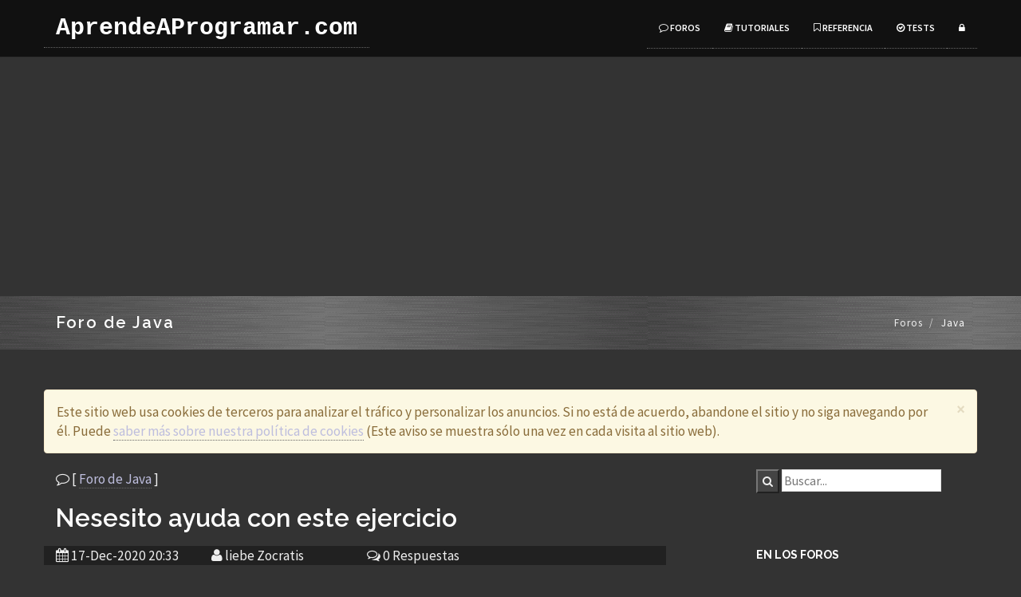

--- FILE ---
content_type: text/html; charset=UTF-8
request_url: https://aprendeaprogramar.com/mod/forum/discuss.php?d=5772
body_size: 5263
content:
<!DOCTYPE html>
<html lang="es">
    <head>
        <meta charset="utf-8">
        <meta http-equiv="X-UA-Compatible" content="IE=edge">
        <meta name="viewport" content="width=device-width, initial-scale=1">
        <title>Nesesito ayuda con este ejercicio  [Java] - AprendeAProgramar.com</title>

        <!-- Bootstrap -->
        <link href="../../css2016/bootstrap.min.css" rel="stylesheet">
        <link id="estiloBase" href="../../css2016/style2016o.css" rel="stylesheet" type="text/css" media="screen">
        <link href="../../css2016/font-awesome.min.css" rel="stylesheet">
        <link id="estiloFuentes" href="../../css2016/prismDark.css" rel="stylesheet">
                <!--web fonts-->
        <!--google fonts-->
        <link href='https://fonts.googleapis.com/css?family=Source+Sans+Pro:300,400,600,700,900,300italic,400italic,600italic' rel='stylesheet' type='text/css'>
                <!-- HTML5 Shim and Respond.js IE8 support of HTML5 elements and media queries -->
        <!-- WARNING: Respond.js doesn't work if you view the page via file:// -->
        <!--[if lt IE 9]>
          <script src="https://oss.maxcdn.com/html5shiv/3.7.2/html5shiv.min.js"></script>
          <script src="https://oss.maxcdn.com/respond/1.4.2/respond.min.js"></script>
        <![endif]-->
        <script async src="https://pagead2.googlesyndication.com/pagead/js/adsbygoogle.js?client=ca-pub-4298821349414973"
            crossorigin="anonymous"></script>

    </head>
    <body>

        <!--navigation -->
        <!-- Static navbar -->
        <div class="navbar navbar-inverse navbar-static-top yamm" role="navigation">
            <div class="container">
                <div class="navbar-header">
                    <button type="button" class="navbar-toggle" data-toggle="collapse" data-target=".navbar-collapse">
                        <span class="sr-only">Toggle navigation</span>
                        <span class="icon-bar"></span>
                        <span class="icon-bar"></span>
                        <span class="icon-bar"></span>
                    </button>
                    <a class="navbar-brand" href="/">AprendeAProgramar.com</a>
                </div>
                <div class="navbar-collapse collapse">
                    <ul class="nav navbar-nav navbar-right">

                                                        <li><a href="../../foros.php"><i class="fa fa-comment-o"></i> Foros</a></li>
                            <li><a href="../../tutoriales.php"><i class="fa fa-book"></i> Tutoriales</a></li>
                            <li><a href="../../referencia/"><i class="fa fa-bookmark-o"></i> Referencia</a></li>
                            <li><a href="../../quiz/"><i class="fa fa-check-circle-o"></i> Tests</a></li>


                                                <li class="dropdown">
                            <a href="#" class=" dropdown-toggle" data-toggle="dropdown"><i class="fa fa-lock"></i></a>
                            <div class="dropdown-menu dropdown-menu-right dropdown-login-box animated fadeInUp">
                                <form role="form" action="/login/index.php" method="post">
                                    <h4>Acceso</h4>

                                    <input type="hidden" name="c2" value="55" />
                                    <div class="form-group">
                                        <div class="input-group">
                                            <span class="input-group-addon"><i class="fa fa-user"></i></span>
                                            <input type="text" class="form-control" name="nombre" id="nombre"
                                                placeholder="Usuario">
                                        </div>
                                        <br>
                                        <div class="input-group">
                                            <span class="input-group-addon"><i class="fa fa-lock"></i></span>
                                            <input type="password" class="form-control" name="password" id="password"
                                                placeholder="Clave de acceso">
                                        </div>
                                        <br>
                                        <div class="input-group">
                                            <span class="input-group-addon"><i class="fa fa-calculator"></i></span>
                                            <input type="text" class="form-control" name="comprobacion" id="comprobacion"
                                                placeholder="5 + 5 es...">
                                        </div>

                                        <button type="submit" class="btn btn-theme pull-right">Acceder</button>
                                        <div class="clearfix"></div>
                                        <hr>
                                        <p>¿No tienes cuenta? <a href="/login/signup.php">Registrarte</a></p>
                                    </div>
                                </form>
                            </div>
                        </li> <!--menu login li end here-->

                        
                    </ul>
                </div><!--/.nav-collapse -->
            </div><!--container-->
        </div><!--navbar-default-->

        <div class="breadcrumb-wrap">
            <div class="container">
                <div class="row">
                    <div class="col-sm-6">
                        <h4>Foro de Java</h4>
                    </div>
                    <div class="col-sm-6 hidden-xs text-right">
                        <ol class="breadcrumb">
                                                        <li><a href="/foros.php">Foros</a></li>
                            <li>Java</li>
                                                    </ol>
                    </div>
                </div>
            </div>
        </div><!--breadcrumbs-->

        <div class="divide80"></div>
        <div class="container">
            <div class="row">

              <!-- Aviso cookies -->
              
              <div class="row">
                 <div class="col-md-12">
                    <div class="alert alert-warning alert-dismissible" role="alert">
                        <button type="button" class="close" data-dismiss="alert" aria-label="Close"><span aria-hidden="true">&times;</span></button>
                        Este sitio web usa cookies de terceros para
                        analizar el tráfico y personalizar los anuncios.
                        Si no está de acuerdo, abandone el sitio y no siga
                        navegando por él. Puede
                        <a href="/cookies.php">saber más sobre nuestra política
                        de cookies</a>
                        (Este aviso se muestra sólo una vez en cada visita
                        al sitio web).
                    </div>
                 </div>
             </div>


                          <!-- Fin de aviso cookies -->


                <div class="col-md-8">

<p><i class="fa fa-comment-o"></i> [ <a href="view.php?f=33">Foro de Java</a> ]</p>
<script>
function votarSi(mensaje) {
    $.ajax({
      method: "POST",
      url: "votarSi.php",
      data: { msj: mensaje }
    }).done(function() {
      location.reload();
    });
}
</script><h2 id="top">Nesesito ayuda con este ejercicio</h2><div class="row detalles"><div class="col-md-3"><div class="date">
                    <i class="fa fa-calendar"></i>
                    <span class="data">17-Dec-2020 20:33</span>
                </div></div><div class="col-md-3"><div class="author">
                    <i class="fa fa-user"></i>
                    <span class="data">liebe Zocratis</span>
                </div></div><div class="col-md-3"><div class="comments">
                    <i class="fa fa-comments-o"></i>
                    <span class="data">0 Respuestas</span>
                    </div></div></div><br /><p>Crear un programa UsaNomina.java &nbsp;solicite al usuario una lista de empleados. Los datos son: n&uacute;mero de empleado, nombre, edad y sueldo. Los datos n&uacute;mero, nombre, edad y sueldo se almacenar&aacute;n en un archivo. Para indicar que se ha introducido toda la lista, el usuario deber teclear 0 cuando se solicite el n&uacute;mero de empleado.<br /><br />Procedimiento:<br />1.	Solicitar el nombre del archivo que se va a anexar o crear (Ejemplo: directorio.txt)<br />2.	Validar si el archivo existe usando la clase File:<br />a.	Si existe, que informe al usuario cuantos empleados hay almacenados en el archivo y pregunte si quiere anexar o iniciar un archivo nuevo.<br />b.	Si no existe, avisar que se crear&aacute; un nuevo archivo.<br />3.	Abrir el archivo como nuevo o para anexar seg&uacute;n la respuesta del paso 2.<br />4.	Entrar en un ciclo para solicitar datos de los empleados hasta que el usuario teclee 0<br />5.	En cada vuelta del ciclo pedir los datos de cada empleado y guardarlos &nbsp;en el archivo en el formato siguiente<br />442,Juan P&eacute;rez,35,10000<br />350,Luis Gonz&aacute;lez,28,9000<br /><br />6.	Cuando el ciclo termine cerrar el archivo e informar cuantos empleados se capturaron<br /><br />Se guardaron 2 empleados en el archivo &lsquo;empleados.txt&rsquo;<br /><br />7.	El programa debe validar excepciones de Runtime (al pedir n&uacute;mero) y de IO al crear o escribir en el archivo.<br /><br />Ejemplo de ejecuci&oacute;n 1:<br />Proporcione nombre del archivo de empleados: empleados.txt<br />El archivo &lsquo;empleados.txt&rsquo; no existe.<br />Creando el archivo &lsquo;empleados.txt&rsquo;.<br /><br />Proporcione n&uacute;mero del empleado: &nbsp;442<br />Proporcione nombre del empleado: &nbsp;Juan P&eacute;rez<br />Proporcione la edad &nbsp;del empleado: &nbsp;35<br />Proporcione el sueldo &nbsp;del empleado: &nbsp;10000<br />Los datos fueron escritos en el archivo &lsquo;empleados.txt&rsquo;<br /><br />Proporcione n&uacute;mero del empleado: &nbsp;350<br />Proporcione nombre del empleado: &nbsp;Luis Gonz&aacute;lez<br />Proporcione la edad &nbsp;del empleado: &nbsp;28<br />Proporcione el sueldo &nbsp;del empleado: &nbsp;9000<br /><br />Los datos fueron escritos en el archivo &lsquo;empleados.txt&rsquo;<br />&hellip;<br />Proporcione n&uacute;mero del empleado: &nbsp;0<br /><br />Se guardaron 2 empleados en el archivo &lsquo;empleados.txt&rsquo;<br /><br />Ver al reverso m&aacute;s ejemplos de ejecuci&oacute;n del programa ?<br /><br /><br /><br />Ejemplo 2:<br />Proporcione nombre del archivo de empleados: &nbsp;empleados.txt<br />El archivo &lsquo;empleados.txt&rsquo; ya existe. <br />Actualmente hay XXX empleados en el archivo &lsquo;empleados.txt&rsquo;<br />&iquest;Deseas anexar o crear nuevo (A/C)? A<br />Se anexar&aacute;n empleados.<br /><br />Proporcione n&uacute;mero del empleado: &nbsp;442<br />Proporcione nombre del empleado: &nbsp;Juan P&eacute;rez<br />Proporcione la edad &nbsp;del empleado: &nbsp;35<br />Proporcione el sueldo &nbsp;del empleado: &nbsp;10000<br /><br />Los datos fueron escritos en el archivo &lsquo;empleados.txt&rsquo;<br />&hellip;<br />Proporcione n&uacute;mero del empleado: &nbsp;0<br /><br />Se guardaron 2 empleados en el archivo &lsquo;empleados.txt&rsquo;<br /><br /><br />Ejemplo 2:<br />Proporcione nombre del archivo de empleados: &nbsp;empleados.txt<br />El archivo &lsquo;empleados.txt&rsquo; ya existe. <br />Actualmente hay XXX empleados en el archivo &lsquo;empleados.txt&rsquo;<br />&iquest;Deseas anexar o crear nuevo (A/C)? C<br />Se eliminar&aacute; y crear&aacute; un nuevo &nbsp;archivo &lsquo;empleados.txt&rsquo;.<br /><br />Proporcione n&uacute;mero del empleado: &nbsp;442<br />Proporcione nombre del empleado: &nbsp;Juan P&eacute;rez<br />Proporcione la edad &nbsp;del empleado: &nbsp;35<br />Proporcione el sueldo &nbsp;del empleado: &nbsp;10000<br /><br />Los datos fueron escritos en el archivo &lsquo;empleados.txt&rsquo;<br />	&hellip;.<br />Proporcione n&uacute;mero del empleado: &nbsp;0<br /><br />Se guardaron 2 empleados en el archivo &lsquo;empleados.txt&rsquo;<br /><br /><br /><br /></p>
<br /><br /><hr />
        <div class="row"><p>(No se puede continuar esta discusión
        porque tiene más de dos meses de antigüedad.
        Si tienes dudas parecidas, abre un nuevo hilo.)
        </p></div>
                </div><!--col-->

                <div class="col-md-3 col-md-offset-1">

                    <div class="sidebar-box margin40">
                                            <!-- SiteSearch Google -->
                    <div class="tales-searchbox">
                        <form action="//www.google.es/custom" method="get" accept-charset="utf-8">
                            <input type="hidden" value="www.aprendeaprogramar.com" name="sitesearch" />
                            <input type="hidden" value="www.aprendeaprogramar.com" name="domains" />
                            <input type="hidden" value="pub-4298821349414973" name="client" />
                            <input type="hidden" value="1" name="forid" />
                            <input type="hidden" value="ISO-8859-1" name="ie" />
                            <input type="hidden" value="ISO-8859-1" name="oe" />
                            <input type="hidden" value="GALT:#008000;GL:1;DIV:#336699;VLC:663399;AH:center;BGC:FFFFFF;LBGC:336699;ALC:0000FF;LC:0000FF;T:000000;GFNT:0000FF;GIMP:0000FF;FORID:1;" name="cof" />
                            <input type="hidden" value="es" name="hl" />
                            <button class="searchbutton" type="submit">
                                <i class="fa fa-search"></i>
                            </button>
                            <input class="searchfield" id="searchbox" type="text" placeholder="Buscar..." name="q">
                        </form>
                        <p> &nbsp; </p>
                    </div>
                    <!-- SiteSearch Google -->
                    </div><!--sidebar-box-->

                    <div class="sidebar-box margin40">
                        <h4>En los foros</h4>
                        <ul class="list-unstyled cat-list">
                                                    <li>23-01-2026 16:43 <a href="../../mod/forum/discuss.php?d=8516">ERROR 242 SQL SERVER [SQL]</a></li>
                        <li>23-01-2026 13:20 <a href="../../mod/forum/discuss.php?d=8515">Usar history.go(-1) en un video [Javascript]</a></li>
                        <li>21-01-2026 11:17 <a href="../../mod/forum/discuss.php?d=8514">ejecutar un archivo .kbs [Basic]</a></li>
                        <li>14-01-2026 00:41 <a href="../../mod/forum/discuss.php?d=8513">Stored [SQL]</a></li>
                        <li>12-01-2026 05:02 <a href="../../mod/forum/discuss.php?d=8512">javascript [Javascript]</a></li>
<li><a href="../../novedadesForos.php">(Anteriores...)</a></li>
                        </ul>
                    </div><!--sidebar-box-->

                    <div class="sidebar-box margin40">

                                        </div><!--sidebar-box-->


                </div><!--sidebar-col-->
            </div><!--row for blog post-->
        </div><!--blog full main container-->
        <div class="divide60"></div>
            <footer id="footer">
            <div class="container">

                <div class="row">
                    <div class="col-md-3 col-sm-6 margin30">
                        <div class="footer-col">
                            <h3>AprendeAProgramar.com</h3>
                            <p>
                                Cursos gratuitos de programacion de ordenadores, en español
                                <br/><a href="../../porque.php">¿Por qué?</a>
                                <br/><a href="../../preguntasFrecuentes.php">Preguntas frecuentes</a>
                            </p>
                            <ul class="list-inline social-1">
                                <li><a href="//twitter.com/AprendeAProg"><i class="fa fa-twitter"></i></a></li>                                <li><a href="//instagram.com/aprendeprogram/"><i class="fa fa-instagram"></i></a></li>
                                <li><a href="//facebook.com/aprende.aprogramar.393"><i class="fa fa-facebook"></i></a></li>
                            </ul>
                        </div>
                    </div><!--footer col-->

                    <div class="col-md-3 col-sm-6 margin30">
                        <div class="footer-col">
                            <h3>Mapa del sitio</h3>

                            <ul class="list-unstyled contact">
                                <li><a href="../../tutoriales.php">Tutoriales</a></li>
                                <li><a href="../../foros.php">Foros</a></li>
                                <li><a href="../../referencia/">Referencia</a></li>
                            </ul>
                        </div>
                    </div><!--footer col-->

                    <div class="col-md-3 col-sm-6 margin30">
                        <div class="footer-col">
                            <h3>Novedades</h3>
                            <ul class="list-inline contact">
                                <li><a href="../../novedades.php">24-12-2018: Algunos apartados incluyen... ¡vídeo!</a></li>
                                <li><a href="../../novedades.php">22-03-2015: Puedes votar cuando te guste una respuesta</a></li>
                                <li><a href="../../novedades.php">Anteriores...</a></li>
                            </ul>
                        </div>
                    </div><!--footer col-->
                    <div class="col-md-3 col-sm-6 margin30">
                        <div class="footer-col">
                            <ul class="contact">
                                <li><a href="../../contactar.php">Contactar</a></li>
                            <li><a href="../../quienes.php">¿Quiénes somos?</a></li>
                            </ul>

                        </div>
                    </div><!--footer col-->

                </div>
                <div class="row">
                    <div class="col-md-12 text-center">
                        <div class="footer-btm">
                            <span>- AprendeAprogramar.com - Copyright (c) 2006-2019 </span>
                        </div>
                    </div>
                </div>
            </div>
        </footer><!--default footer end here-->
        <script src="../../js2016/jquery.min.js"></script>
        <script src="../../js2016/bootstrap.min.js" type="text/javascript"></script>
        <script src="../../js2016/prism.js"></script>
        <script src="../../js2016/jquery.isotope.min.js"></script>
        <script src="../../js2016/portfolio.js"></script>

        <script type="text/javascript" src="//s7.addthis.com/js/300/addthis_widget.js#pubid=ra-53fe5fe573852445"></script>


    </body>
</html>



--- FILE ---
content_type: text/html; charset=utf-8
request_url: https://www.google.com/recaptcha/api2/aframe
body_size: 266
content:
<!DOCTYPE HTML><html><head><meta http-equiv="content-type" content="text/html; charset=UTF-8"></head><body><script nonce="F3cpvv31V2WtWnzoAxRnig">/** Anti-fraud and anti-abuse applications only. See google.com/recaptcha */ try{var clients={'sodar':'https://pagead2.googlesyndication.com/pagead/sodar?'};window.addEventListener("message",function(a){try{if(a.source===window.parent){var b=JSON.parse(a.data);var c=clients[b['id']];if(c){var d=document.createElement('img');d.src=c+b['params']+'&rc='+(localStorage.getItem("rc::a")?sessionStorage.getItem("rc::b"):"");window.document.body.appendChild(d);sessionStorage.setItem("rc::e",parseInt(sessionStorage.getItem("rc::e")||0)+1);localStorage.setItem("rc::h",'1769925050033');}}}catch(b){}});window.parent.postMessage("_grecaptcha_ready", "*");}catch(b){}</script></body></html>